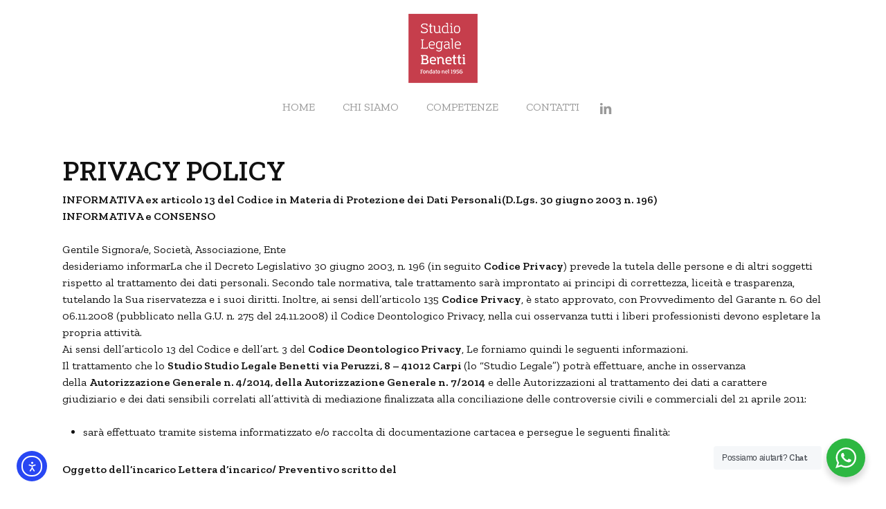

--- FILE ---
content_type: text/html; charset=UTF-8
request_url: https://www.studiolegalebenetti.it/privacy-policy/
body_size: 18299
content:
<!doctype html>
<html lang="it-IT" prefix="og: https://ogp.me/ns#" class="no-js">
<head>
	<meta charset="UTF-8">
	<meta name="viewport" content="width=device-width, initial-scale=1, maximum-scale=1, user-scalable=0" />	<style>img:is([sizes="auto" i], [sizes^="auto," i]) { contain-intrinsic-size: 3000px 1500px }</style>
	
<!-- Ottimizzazione per i motori di ricerca di Rank Math - https://rankmath.com/ -->
<title>Privacy Policy - Studio Legale Benetti Diritto Commerciale - Diritto Internazionale - Diritto al Lavoro - Carpi - Bologna - Milano</title>
<meta name="description" content="Privacy Policy : desideriamo informarLa che il Decreto Legislativo 30 giugno 2003, n. 196 (in seguito Codice Privacy) prevede la tutela delle persone e di altri soggetti rispetto al trattamento dei dati personali."/>
<meta name="robots" content="follow, index, max-snippet:-1, max-video-preview:-1, max-image-preview:large"/>
<link rel="canonical" href="https://www.studiolegalebenetti.it/privacy-policy/" />
<meta property="og:locale" content="it_IT" />
<meta property="og:type" content="article" />
<meta property="og:title" content="Privacy Policy - Studio Legale Benetti Diritto Commerciale - Diritto Internazionale - Diritto al Lavoro - Carpi - Bologna - Milano" />
<meta property="og:description" content="Privacy Policy : desideriamo informarLa che il Decreto Legislativo 30 giugno 2003, n. 196 (in seguito Codice Privacy) prevede la tutela delle persone e di altri soggetti rispetto al trattamento dei dati personali." />
<meta property="og:url" content="https://www.studiolegalebenetti.it/privacy-policy/" />
<meta property="og:site_name" content="Studio Legale Benetti Diritto Societaro - Consulenza stragiudiziale - Negoziazione Assistita Divorzio - Carpi - Bologna - Milano" />
<meta property="og:updated_time" content="2020-04-02T15:31:48+02:00" />
<meta name="twitter:card" content="summary_large_image" />
<meta name="twitter:title" content="Privacy Policy - Studio Legale Benetti Diritto Commerciale - Diritto Internazionale - Diritto al Lavoro - Carpi - Bologna - Milano" />
<meta name="twitter:description" content="Privacy Policy : desideriamo informarLa che il Decreto Legislativo 30 giugno 2003, n. 196 (in seguito Codice Privacy) prevede la tutela delle persone e di altri soggetti rispetto al trattamento dei dati personali." />
<meta name="twitter:label1" content="Tempo di lettura" />
<meta name="twitter:data1" content="11 minuti" />
<script type="application/ld+json" class="rank-math-schema">{"@context":"https://schema.org","@graph":[{"@type":"","headline":"Privacy Policy - Studio Legale Benetti Diritto Commerciale - Diritto Internazionale - Diritto al Lavoro -","datePublished":"2020-03-30T17:02:56+02:00","dateModified":"2020-04-02T15:31:48+02:00","author":{"@type":"Person","name":"netkom"},"description":"Privacy Policy : desideriamo informarLa che il Decreto Legislativo 30 giugno 2003, n. 196 (in seguito Codice Privacy) prevede la tutela delle persone e di altri soggetti rispetto al trattamento dei dati personali.","name":"Privacy Policy - Studio Legale Benetti Diritto Commerciale - Diritto Internazionale - Diritto al Lavoro -","@id":"https://www.studiolegalebenetti.it/privacy-policy/#richSnippet","isPartOf":{"@id":"https://www.studiolegalebenetti.it/privacy-policy/#webpage"},"inLanguage":"it-IT","mainEntityOfPage":{"@id":"https://www.studiolegalebenetti.it/privacy-policy/#webpage"}}]}</script>
<!-- /Rank Math WordPress SEO plugin -->

<link rel='dns-prefetch' href='//cdn.elementor.com' />
<link rel='dns-prefetch' href='//www.googletagmanager.com' />
<link rel='dns-prefetch' href='//fonts.googleapis.com' />
<link rel="alternate" type="application/rss+xml" title="Studio Legale Benetti Diritto Commerciale - Diritto Internazionale - Diritto al Lavoro - Carpi - Bologna - Milano &raquo; Feed" href="https://www.studiolegalebenetti.it/feed/" />
<link rel="alternate" type="application/rss+xml" title="Studio Legale Benetti Diritto Commerciale - Diritto Internazionale - Diritto al Lavoro - Carpi - Bologna - Milano &raquo; Feed dei commenti" href="https://www.studiolegalebenetti.it/comments/feed/" />
<link rel="alternate" type="application/rss+xml" title="Studio Legale Benetti Diritto Commerciale - Diritto Internazionale - Diritto al Lavoro - Carpi - Bologna - Milano &raquo; Privacy Policy Feed dei commenti" href="https://www.studiolegalebenetti.it/privacy-policy/feed/" />
<script type="text/javascript">
/* <![CDATA[ */
window._wpemojiSettings = {"baseUrl":"https:\/\/s.w.org\/images\/core\/emoji\/16.0.1\/72x72\/","ext":".png","svgUrl":"https:\/\/s.w.org\/images\/core\/emoji\/16.0.1\/svg\/","svgExt":".svg","source":{"concatemoji":"https:\/\/www.studiolegalebenetti.it\/wp-includes\/js\/wp-emoji-release.min.js?ver=6.8.3"}};
/*! This file is auto-generated */
!function(s,n){var o,i,e;function c(e){try{var t={supportTests:e,timestamp:(new Date).valueOf()};sessionStorage.setItem(o,JSON.stringify(t))}catch(e){}}function p(e,t,n){e.clearRect(0,0,e.canvas.width,e.canvas.height),e.fillText(t,0,0);var t=new Uint32Array(e.getImageData(0,0,e.canvas.width,e.canvas.height).data),a=(e.clearRect(0,0,e.canvas.width,e.canvas.height),e.fillText(n,0,0),new Uint32Array(e.getImageData(0,0,e.canvas.width,e.canvas.height).data));return t.every(function(e,t){return e===a[t]})}function u(e,t){e.clearRect(0,0,e.canvas.width,e.canvas.height),e.fillText(t,0,0);for(var n=e.getImageData(16,16,1,1),a=0;a<n.data.length;a++)if(0!==n.data[a])return!1;return!0}function f(e,t,n,a){switch(t){case"flag":return n(e,"\ud83c\udff3\ufe0f\u200d\u26a7\ufe0f","\ud83c\udff3\ufe0f\u200b\u26a7\ufe0f")?!1:!n(e,"\ud83c\udde8\ud83c\uddf6","\ud83c\udde8\u200b\ud83c\uddf6")&&!n(e,"\ud83c\udff4\udb40\udc67\udb40\udc62\udb40\udc65\udb40\udc6e\udb40\udc67\udb40\udc7f","\ud83c\udff4\u200b\udb40\udc67\u200b\udb40\udc62\u200b\udb40\udc65\u200b\udb40\udc6e\u200b\udb40\udc67\u200b\udb40\udc7f");case"emoji":return!a(e,"\ud83e\udedf")}return!1}function g(e,t,n,a){var r="undefined"!=typeof WorkerGlobalScope&&self instanceof WorkerGlobalScope?new OffscreenCanvas(300,150):s.createElement("canvas"),o=r.getContext("2d",{willReadFrequently:!0}),i=(o.textBaseline="top",o.font="600 32px Arial",{});return e.forEach(function(e){i[e]=t(o,e,n,a)}),i}function t(e){var t=s.createElement("script");t.src=e,t.defer=!0,s.head.appendChild(t)}"undefined"!=typeof Promise&&(o="wpEmojiSettingsSupports",i=["flag","emoji"],n.supports={everything:!0,everythingExceptFlag:!0},e=new Promise(function(e){s.addEventListener("DOMContentLoaded",e,{once:!0})}),new Promise(function(t){var n=function(){try{var e=JSON.parse(sessionStorage.getItem(o));if("object"==typeof e&&"number"==typeof e.timestamp&&(new Date).valueOf()<e.timestamp+604800&&"object"==typeof e.supportTests)return e.supportTests}catch(e){}return null}();if(!n){if("undefined"!=typeof Worker&&"undefined"!=typeof OffscreenCanvas&&"undefined"!=typeof URL&&URL.createObjectURL&&"undefined"!=typeof Blob)try{var e="postMessage("+g.toString()+"("+[JSON.stringify(i),f.toString(),p.toString(),u.toString()].join(",")+"));",a=new Blob([e],{type:"text/javascript"}),r=new Worker(URL.createObjectURL(a),{name:"wpTestEmojiSupports"});return void(r.onmessage=function(e){c(n=e.data),r.terminate(),t(n)})}catch(e){}c(n=g(i,f,p,u))}t(n)}).then(function(e){for(var t in e)n.supports[t]=e[t],n.supports.everything=n.supports.everything&&n.supports[t],"flag"!==t&&(n.supports.everythingExceptFlag=n.supports.everythingExceptFlag&&n.supports[t]);n.supports.everythingExceptFlag=n.supports.everythingExceptFlag&&!n.supports.flag,n.DOMReady=!1,n.readyCallback=function(){n.DOMReady=!0}}).then(function(){return e}).then(function(){var e;n.supports.everything||(n.readyCallback(),(e=n.source||{}).concatemoji?t(e.concatemoji):e.wpemoji&&e.twemoji&&(t(e.twemoji),t(e.wpemoji)))}))}((window,document),window._wpemojiSettings);
/* ]]> */
</script>
<style id='wp-emoji-styles-inline-css' type='text/css'>

	img.wp-smiley, img.emoji {
		display: inline !important;
		border: none !important;
		box-shadow: none !important;
		height: 1em !important;
		width: 1em !important;
		margin: 0 0.07em !important;
		vertical-align: -0.1em !important;
		background: none !important;
		padding: 0 !important;
	}
</style>
<link rel='stylesheet' id='wp-block-library-css' href='https://www.studiolegalebenetti.it/wp-includes/css/dist/block-library/style.min.css?ver=6.8.3' type='text/css' media='all' />
<style id='classic-theme-styles-inline-css' type='text/css'>
/*! This file is auto-generated */
.wp-block-button__link{color:#fff;background-color:#32373c;border-radius:9999px;box-shadow:none;text-decoration:none;padding:calc(.667em + 2px) calc(1.333em + 2px);font-size:1.125em}.wp-block-file__button{background:#32373c;color:#fff;text-decoration:none}
</style>
<link rel='stylesheet' id='nta-css-popup-css' href='https://www.studiolegalebenetti.it/wp-content/plugins/whatsapp-for-wordpress/assets/dist/css/style.css?ver=6.8.3' type='text/css' media='all' />
<style id='global-styles-inline-css' type='text/css'>
:root{--wp--preset--aspect-ratio--square: 1;--wp--preset--aspect-ratio--4-3: 4/3;--wp--preset--aspect-ratio--3-4: 3/4;--wp--preset--aspect-ratio--3-2: 3/2;--wp--preset--aspect-ratio--2-3: 2/3;--wp--preset--aspect-ratio--16-9: 16/9;--wp--preset--aspect-ratio--9-16: 9/16;--wp--preset--color--black: #000000;--wp--preset--color--cyan-bluish-gray: #abb8c3;--wp--preset--color--white: #ffffff;--wp--preset--color--pale-pink: #f78da7;--wp--preset--color--vivid-red: #cf2e2e;--wp--preset--color--luminous-vivid-orange: #ff6900;--wp--preset--color--luminous-vivid-amber: #fcb900;--wp--preset--color--light-green-cyan: #7bdcb5;--wp--preset--color--vivid-green-cyan: #00d084;--wp--preset--color--pale-cyan-blue: #8ed1fc;--wp--preset--color--vivid-cyan-blue: #0693e3;--wp--preset--color--vivid-purple: #9b51e0;--wp--preset--gradient--vivid-cyan-blue-to-vivid-purple: linear-gradient(135deg,rgba(6,147,227,1) 0%,rgb(155,81,224) 100%);--wp--preset--gradient--light-green-cyan-to-vivid-green-cyan: linear-gradient(135deg,rgb(122,220,180) 0%,rgb(0,208,130) 100%);--wp--preset--gradient--luminous-vivid-amber-to-luminous-vivid-orange: linear-gradient(135deg,rgba(252,185,0,1) 0%,rgba(255,105,0,1) 100%);--wp--preset--gradient--luminous-vivid-orange-to-vivid-red: linear-gradient(135deg,rgba(255,105,0,1) 0%,rgb(207,46,46) 100%);--wp--preset--gradient--very-light-gray-to-cyan-bluish-gray: linear-gradient(135deg,rgb(238,238,238) 0%,rgb(169,184,195) 100%);--wp--preset--gradient--cool-to-warm-spectrum: linear-gradient(135deg,rgb(74,234,220) 0%,rgb(151,120,209) 20%,rgb(207,42,186) 40%,rgb(238,44,130) 60%,rgb(251,105,98) 80%,rgb(254,248,76) 100%);--wp--preset--gradient--blush-light-purple: linear-gradient(135deg,rgb(255,206,236) 0%,rgb(152,150,240) 100%);--wp--preset--gradient--blush-bordeaux: linear-gradient(135deg,rgb(254,205,165) 0%,rgb(254,45,45) 50%,rgb(107,0,62) 100%);--wp--preset--gradient--luminous-dusk: linear-gradient(135deg,rgb(255,203,112) 0%,rgb(199,81,192) 50%,rgb(65,88,208) 100%);--wp--preset--gradient--pale-ocean: linear-gradient(135deg,rgb(255,245,203) 0%,rgb(182,227,212) 50%,rgb(51,167,181) 100%);--wp--preset--gradient--electric-grass: linear-gradient(135deg,rgb(202,248,128) 0%,rgb(113,206,126) 100%);--wp--preset--gradient--midnight: linear-gradient(135deg,rgb(2,3,129) 0%,rgb(40,116,252) 100%);--wp--preset--font-size--small: 13px;--wp--preset--font-size--medium: 20px;--wp--preset--font-size--large: 36px;--wp--preset--font-size--x-large: 42px;--wp--preset--spacing--20: 0.44rem;--wp--preset--spacing--30: 0.67rem;--wp--preset--spacing--40: 1rem;--wp--preset--spacing--50: 1.5rem;--wp--preset--spacing--60: 2.25rem;--wp--preset--spacing--70: 3.38rem;--wp--preset--spacing--80: 5.06rem;--wp--preset--shadow--natural: 6px 6px 9px rgba(0, 0, 0, 0.2);--wp--preset--shadow--deep: 12px 12px 50px rgba(0, 0, 0, 0.4);--wp--preset--shadow--sharp: 6px 6px 0px rgba(0, 0, 0, 0.2);--wp--preset--shadow--outlined: 6px 6px 0px -3px rgba(255, 255, 255, 1), 6px 6px rgba(0, 0, 0, 1);--wp--preset--shadow--crisp: 6px 6px 0px rgba(0, 0, 0, 1);}:where(.is-layout-flex){gap: 0.5em;}:where(.is-layout-grid){gap: 0.5em;}body .is-layout-flex{display: flex;}.is-layout-flex{flex-wrap: wrap;align-items: center;}.is-layout-flex > :is(*, div){margin: 0;}body .is-layout-grid{display: grid;}.is-layout-grid > :is(*, div){margin: 0;}:where(.wp-block-columns.is-layout-flex){gap: 2em;}:where(.wp-block-columns.is-layout-grid){gap: 2em;}:where(.wp-block-post-template.is-layout-flex){gap: 1.25em;}:where(.wp-block-post-template.is-layout-grid){gap: 1.25em;}.has-black-color{color: var(--wp--preset--color--black) !important;}.has-cyan-bluish-gray-color{color: var(--wp--preset--color--cyan-bluish-gray) !important;}.has-white-color{color: var(--wp--preset--color--white) !important;}.has-pale-pink-color{color: var(--wp--preset--color--pale-pink) !important;}.has-vivid-red-color{color: var(--wp--preset--color--vivid-red) !important;}.has-luminous-vivid-orange-color{color: var(--wp--preset--color--luminous-vivid-orange) !important;}.has-luminous-vivid-amber-color{color: var(--wp--preset--color--luminous-vivid-amber) !important;}.has-light-green-cyan-color{color: var(--wp--preset--color--light-green-cyan) !important;}.has-vivid-green-cyan-color{color: var(--wp--preset--color--vivid-green-cyan) !important;}.has-pale-cyan-blue-color{color: var(--wp--preset--color--pale-cyan-blue) !important;}.has-vivid-cyan-blue-color{color: var(--wp--preset--color--vivid-cyan-blue) !important;}.has-vivid-purple-color{color: var(--wp--preset--color--vivid-purple) !important;}.has-black-background-color{background-color: var(--wp--preset--color--black) !important;}.has-cyan-bluish-gray-background-color{background-color: var(--wp--preset--color--cyan-bluish-gray) !important;}.has-white-background-color{background-color: var(--wp--preset--color--white) !important;}.has-pale-pink-background-color{background-color: var(--wp--preset--color--pale-pink) !important;}.has-vivid-red-background-color{background-color: var(--wp--preset--color--vivid-red) !important;}.has-luminous-vivid-orange-background-color{background-color: var(--wp--preset--color--luminous-vivid-orange) !important;}.has-luminous-vivid-amber-background-color{background-color: var(--wp--preset--color--luminous-vivid-amber) !important;}.has-light-green-cyan-background-color{background-color: var(--wp--preset--color--light-green-cyan) !important;}.has-vivid-green-cyan-background-color{background-color: var(--wp--preset--color--vivid-green-cyan) !important;}.has-pale-cyan-blue-background-color{background-color: var(--wp--preset--color--pale-cyan-blue) !important;}.has-vivid-cyan-blue-background-color{background-color: var(--wp--preset--color--vivid-cyan-blue) !important;}.has-vivid-purple-background-color{background-color: var(--wp--preset--color--vivid-purple) !important;}.has-black-border-color{border-color: var(--wp--preset--color--black) !important;}.has-cyan-bluish-gray-border-color{border-color: var(--wp--preset--color--cyan-bluish-gray) !important;}.has-white-border-color{border-color: var(--wp--preset--color--white) !important;}.has-pale-pink-border-color{border-color: var(--wp--preset--color--pale-pink) !important;}.has-vivid-red-border-color{border-color: var(--wp--preset--color--vivid-red) !important;}.has-luminous-vivid-orange-border-color{border-color: var(--wp--preset--color--luminous-vivid-orange) !important;}.has-luminous-vivid-amber-border-color{border-color: var(--wp--preset--color--luminous-vivid-amber) !important;}.has-light-green-cyan-border-color{border-color: var(--wp--preset--color--light-green-cyan) !important;}.has-vivid-green-cyan-border-color{border-color: var(--wp--preset--color--vivid-green-cyan) !important;}.has-pale-cyan-blue-border-color{border-color: var(--wp--preset--color--pale-cyan-blue) !important;}.has-vivid-cyan-blue-border-color{border-color: var(--wp--preset--color--vivid-cyan-blue) !important;}.has-vivid-purple-border-color{border-color: var(--wp--preset--color--vivid-purple) !important;}.has-vivid-cyan-blue-to-vivid-purple-gradient-background{background: var(--wp--preset--gradient--vivid-cyan-blue-to-vivid-purple) !important;}.has-light-green-cyan-to-vivid-green-cyan-gradient-background{background: var(--wp--preset--gradient--light-green-cyan-to-vivid-green-cyan) !important;}.has-luminous-vivid-amber-to-luminous-vivid-orange-gradient-background{background: var(--wp--preset--gradient--luminous-vivid-amber-to-luminous-vivid-orange) !important;}.has-luminous-vivid-orange-to-vivid-red-gradient-background{background: var(--wp--preset--gradient--luminous-vivid-orange-to-vivid-red) !important;}.has-very-light-gray-to-cyan-bluish-gray-gradient-background{background: var(--wp--preset--gradient--very-light-gray-to-cyan-bluish-gray) !important;}.has-cool-to-warm-spectrum-gradient-background{background: var(--wp--preset--gradient--cool-to-warm-spectrum) !important;}.has-blush-light-purple-gradient-background{background: var(--wp--preset--gradient--blush-light-purple) !important;}.has-blush-bordeaux-gradient-background{background: var(--wp--preset--gradient--blush-bordeaux) !important;}.has-luminous-dusk-gradient-background{background: var(--wp--preset--gradient--luminous-dusk) !important;}.has-pale-ocean-gradient-background{background: var(--wp--preset--gradient--pale-ocean) !important;}.has-electric-grass-gradient-background{background: var(--wp--preset--gradient--electric-grass) !important;}.has-midnight-gradient-background{background: var(--wp--preset--gradient--midnight) !important;}.has-small-font-size{font-size: var(--wp--preset--font-size--small) !important;}.has-medium-font-size{font-size: var(--wp--preset--font-size--medium) !important;}.has-large-font-size{font-size: var(--wp--preset--font-size--large) !important;}.has-x-large-font-size{font-size: var(--wp--preset--font-size--x-large) !important;}
:where(.wp-block-post-template.is-layout-flex){gap: 1.25em;}:where(.wp-block-post-template.is-layout-grid){gap: 1.25em;}
:where(.wp-block-columns.is-layout-flex){gap: 2em;}:where(.wp-block-columns.is-layout-grid){gap: 2em;}
:root :where(.wp-block-pullquote){font-size: 1.5em;line-height: 1.6;}
</style>
<link rel='stylesheet' id='google_business_reviews_rating_wp_css-css' href='https://www.studiolegalebenetti.it/wp-content/plugins/g-business-reviews-rating/wp/css/css.css?ver=6.8.3' type='text/css' media='all' />
<link rel='stylesheet' id='ea11y-widget-fonts-css' href='https://www.studiolegalebenetti.it/wp-content/plugins/pojo-accessibility/assets/build/fonts.css?ver=3.9.0' type='text/css' media='all' />
<link rel='stylesheet' id='ea11y-skip-link-css' href='https://www.studiolegalebenetti.it/wp-content/plugins/pojo-accessibility/assets/build/skip-link.css?ver=3.9.0' type='text/css' media='all' />
<link rel='stylesheet' id='font-awesome-css' href='https://www.studiolegalebenetti.it/wp-content/themes/salient2/css/font-awesome-legacy.min.css?ver=4.7.1' type='text/css' media='all' />
<link rel='stylesheet' id='salient-grid-system-css' href='https://www.studiolegalebenetti.it/wp-content/themes/salient2/css/build/grid-system.css?ver=14.0.3' type='text/css' media='all' />
<link rel='stylesheet' id='main-styles-css' href='https://www.studiolegalebenetti.it/wp-content/themes/salient2/css/build/style.css?ver=14.0.3' type='text/css' media='all' />
<link rel='stylesheet' id='nectar-header-layout-centered-menu-under-logo-css' href='https://www.studiolegalebenetti.it/wp-content/themes/salient2/css/build/header/header-layout-centered-menu-under-logo.css?ver=14.0.3' type='text/css' media='all' />
<link rel='stylesheet' id='nectar_default_font_open_sans-css' href='https://fonts.googleapis.com/css?family=Open+Sans%3A300%2C400%2C600%2C700&#038;subset=latin%2Clatin-ext' type='text/css' media='all' />
<link rel='stylesheet' id='responsive-css' href='https://www.studiolegalebenetti.it/wp-content/themes/salient2/css/build/responsive.css?ver=14.0.3' type='text/css' media='all' />
<link rel='stylesheet' id='skin-material-css' href='https://www.studiolegalebenetti.it/wp-content/themes/salient2/css/build/skin-material.css?ver=14.0.3' type='text/css' media='all' />
<link rel='stylesheet' id='salient-wp-menu-dynamic-css' href='https://www.studiolegalebenetti.it/wp-content/uploads/salient/menu-dynamic.css?ver=86632' type='text/css' media='all' />
<link rel='stylesheet' id='nectar-widget-posts-css' href='https://www.studiolegalebenetti.it/wp-content/themes/salient2/css/build/elements/widget-nectar-posts.css?ver=14.0.3' type='text/css' media='all' />
<link rel='stylesheet' id='dynamic-css-css' href='https://www.studiolegalebenetti.it/wp-content/themes/salient2/css/salient-dynamic-styles.css?ver=30645' type='text/css' media='all' />
<style id='dynamic-css-inline-css' type='text/css'>
@media only screen and (min-width:1000px){body #ajax-content-wrap.no-scroll{min-height:calc(100vh - 180px);height:calc(100vh - 180px)!important;}}@media only screen and (min-width:1000px){#page-header-wrap.fullscreen-header,#page-header-wrap.fullscreen-header #page-header-bg,html:not(.nectar-box-roll-loaded) .nectar-box-roll > #page-header-bg.fullscreen-header,.nectar_fullscreen_zoom_recent_projects,#nectar_fullscreen_rows:not(.afterLoaded) > div{height:calc(100vh - 179px);}.wpb_row.vc_row-o-full-height.top-level,.wpb_row.vc_row-o-full-height.top-level > .col.span_12{min-height:calc(100vh - 179px);}html:not(.nectar-box-roll-loaded) .nectar-box-roll > #page-header-bg.fullscreen-header{top:180px;}.nectar-slider-wrap[data-fullscreen="true"]:not(.loaded),.nectar-slider-wrap[data-fullscreen="true"]:not(.loaded) .swiper-container{height:calc(100vh - 178px)!important;}.admin-bar .nectar-slider-wrap[data-fullscreen="true"]:not(.loaded),.admin-bar .nectar-slider-wrap[data-fullscreen="true"]:not(.loaded) .swiper-container{height:calc(100vh - 178px - 32px)!important;}}@media only screen and (max-width:999px){.using-mobile-browser #nectar_fullscreen_rows:not(.afterLoaded):not([data-mobile-disable="on"]) > div{height:calc(100vh - 126px);}.using-mobile-browser .wpb_row.vc_row-o-full-height.top-level,.using-mobile-browser .wpb_row.vc_row-o-full-height.top-level > .col.span_12,[data-permanent-transparent="1"].using-mobile-browser .wpb_row.vc_row-o-full-height.top-level,[data-permanent-transparent="1"].using-mobile-browser .wpb_row.vc_row-o-full-height.top-level > .col.span_12{min-height:calc(100vh - 126px);}html:not(.nectar-box-roll-loaded) .nectar-box-roll > #page-header-bg.fullscreen-header,.nectar_fullscreen_zoom_recent_projects,.nectar-slider-wrap[data-fullscreen="true"]:not(.loaded),.nectar-slider-wrap[data-fullscreen="true"]:not(.loaded) .swiper-container,#nectar_fullscreen_rows:not(.afterLoaded):not([data-mobile-disable="on"]) > div{height:calc(100vh - 73px);}.wpb_row.vc_row-o-full-height.top-level,.wpb_row.vc_row-o-full-height.top-level > .col.span_12{min-height:calc(100vh - 73px);}body[data-transparent-header="false"] #ajax-content-wrap.no-scroll{min-height:calc(100vh - 73px);height:calc(100vh - 73px);}}.screen-reader-text,.nectar-skip-to-content:not(:focus){border:0;clip:rect(1px,1px,1px,1px);clip-path:inset(50%);height:1px;margin:-1px;overflow:hidden;padding:0;position:absolute!important;width:1px;word-wrap:normal!important;}
</style>
<link rel='stylesheet' id='redux-google-fonts-salient_redux-css' href='https://fonts.googleapis.com/css?family=Zilla+Slab%3A400%2C600&#038;ver=1643034474' type='text/css' media='all' />
<script type="text/javascript" src="https://www.studiolegalebenetti.it/wp-includes/js/jquery/jquery.min.js?ver=3.7.1" id="jquery-core-js"></script>
<script type="text/javascript" src="https://www.studiolegalebenetti.it/wp-includes/js/jquery/jquery-migrate.min.js?ver=3.4.1" id="jquery-migrate-js"></script>
<script type="text/javascript" src="https://www.studiolegalebenetti.it/wp-content/plugins/g-business-reviews-rating/wp/js/js.js?ver=6.8.3" id="google_business_reviews_rating_wp_js-js"></script>

<!-- Snippet del tag Google (gtag.js) aggiunto da Site Kit -->
<!-- Snippet Google Analytics aggiunto da Site Kit -->
<script type="text/javascript" src="https://www.googletagmanager.com/gtag/js?id=GT-WB73HBDC" id="google_gtagjs-js" async></script>
<script type="text/javascript" id="google_gtagjs-js-after">
/* <![CDATA[ */
window.dataLayer = window.dataLayer || [];function gtag(){dataLayer.push(arguments);}
gtag("set","linker",{"domains":["www.studiolegalebenetti.it"]});
gtag("js", new Date());
gtag("set", "developer_id.dZTNiMT", true);
gtag("config", "GT-WB73HBDC");
 window._googlesitekit = window._googlesitekit || {}; window._googlesitekit.throttledEvents = []; window._googlesitekit.gtagEvent = (name, data) => { var key = JSON.stringify( { name, data } ); if ( !! window._googlesitekit.throttledEvents[ key ] ) { return; } window._googlesitekit.throttledEvents[ key ] = true; setTimeout( () => { delete window._googlesitekit.throttledEvents[ key ]; }, 5 ); gtag( "event", name, { ...data, event_source: "site-kit" } ); }; 
/* ]]> */
</script>
<link rel="https://api.w.org/" href="https://www.studiolegalebenetti.it/wp-json/" /><link rel="alternate" title="JSON" type="application/json" href="https://www.studiolegalebenetti.it/wp-json/wp/v2/pages/3" /><link rel="EditURI" type="application/rsd+xml" title="RSD" href="https://www.studiolegalebenetti.it/xmlrpc.php?rsd" />
<meta name="generator" content="WordPress 6.8.3" />
<link rel='shortlink' href='https://www.studiolegalebenetti.it/?p=3' />
<link rel="alternate" title="oEmbed (JSON)" type="application/json+oembed" href="https://www.studiolegalebenetti.it/wp-json/oembed/1.0/embed?url=https%3A%2F%2Fwww.studiolegalebenetti.it%2Fprivacy-policy%2F" />
<link rel="alternate" title="oEmbed (XML)" type="text/xml+oembed" href="https://www.studiolegalebenetti.it/wp-json/oembed/1.0/embed?url=https%3A%2F%2Fwww.studiolegalebenetti.it%2Fprivacy-policy%2F&#038;format=xml" />

		<!-- GA Google Analytics @ https://m0n.co/ga -->
		<script async src="https://www.googletagmanager.com/gtag/js?id=G-KM5RZQCRZY"></script>
		<script>
			window.dataLayer = window.dataLayer || [];
			function gtag(){dataLayer.push(arguments);}
			gtag('js', new Date());
			gtag('config', 'G-KM5RZQCRZY');
		</script>

	<meta name="generator" content="Site Kit by Google 1.165.0" /><script type="text/javascript"> var root = document.getElementsByTagName( "html" )[0]; root.setAttribute( "class", "js" ); </script><meta name="generator" content="Powered by WPBakery Page Builder - drag and drop page builder for WordPress."/>
<link rel="icon" href="https://www.studiolegalebenetti.it/wp-content/uploads/2020/03/cropped-favicon-studio-legale-benetti-32x32.png" sizes="32x32" />
<link rel="icon" href="https://www.studiolegalebenetti.it/wp-content/uploads/2020/03/cropped-favicon-studio-legale-benetti-192x192.png" sizes="192x192" />
<link rel="apple-touch-icon" href="https://www.studiolegalebenetti.it/wp-content/uploads/2020/03/cropped-favicon-studio-legale-benetti-180x180.png" />
<meta name="msapplication-TileImage" content="https://www.studiolegalebenetti.it/wp-content/uploads/2020/03/cropped-favicon-studio-legale-benetti-270x270.png" />
<noscript><style> .wpb_animate_when_almost_visible { opacity: 1; }</style></noscript></head><body class="privacy-policy wp-singular page-template-default page page-id-3 wp-theme-salient2 ally-default material wpb-js-composer js-comp-ver-6.7 vc_responsive" data-footer-reveal="false" data-footer-reveal-shadow="none" data-header-format="centered-menu-under-logo" data-body-border="off" data-boxed-style="" data-header-breakpoint="1000" data-dropdown-style="minimal" data-cae="easeOutCubic" data-cad="750" data-megamenu-width="contained" data-aie="none" data-ls="fancybox" data-apte="standard" data-hhun="0" data-fancy-form-rcs="default" data-form-style="default" data-form-submit="regular" data-is="minimal" data-button-style="slightly_rounded_shadow" data-user-account-button="false" data-flex-cols="true" data-col-gap="default" data-header-inherit-rc="false" data-header-search="false" data-animated-anchors="true" data-ajax-transitions="false" data-full-width-header="false" data-slide-out-widget-area="true" data-slide-out-widget-area-style="slide-out-from-right" data-user-set-ocm="off" data-loading-animation="none" data-bg-header="false" data-responsive="1" data-ext-responsive="true" data-ext-padding="90" data-header-resize="1" data-header-color="light" data-transparent-header="false" data-cart="false" data-remove-m-parallax="" data-remove-m-video-bgs="" data-m-animate="0" data-force-header-trans-color="light" data-smooth-scrolling="0" data-permanent-transparent="false" >

	
	<script type="text/javascript">
	 (function(window, document) {

		 if(navigator.userAgent.match(/(Android|iPod|iPhone|iPad|BlackBerry|IEMobile|Opera Mini)/)) {
			 document.body.className += " using-mobile-browser mobile ";
		 }

		 if( !("ontouchstart" in window) ) {

			 var body = document.querySelector("body");
			 var winW = window.innerWidth;
			 var bodyW = body.clientWidth;

			 if (winW > bodyW + 4) {
				 body.setAttribute("style", "--scroll-bar-w: " + (winW - bodyW - 4) + "px");
			 } else {
				 body.setAttribute("style", "--scroll-bar-w: 0px");
			 }
		 }

	 })(window, document);
   </script>		<script>
			const onSkipLinkClick = () => {
				const htmlElement = document.querySelector('html');

				htmlElement.style['scroll-behavior'] = 'smooth';

				setTimeout( () => htmlElement.style['scroll-behavior'] = null, 1000 );
			}
			document.addEventListener("DOMContentLoaded", () => {
				if (!document.querySelector('#content')) {
					document.querySelector('.ea11y-skip-to-content-link').remove();
				}
			});
		</script>
		<nav aria-label="Vai alla navigazione dei contenuti">
			<a class="ea11y-skip-to-content-link"
				href="#content"
				tabindex="1"
				onclick="onSkipLinkClick()"
			>
				Salta al contenuto
				<svg width="24" height="24" viewBox="0 0 24 24" fill="none" role="presentation">
					<path d="M18 6V12C18 12.7956 17.6839 13.5587 17.1213 14.1213C16.5587 14.6839 15.7956 15 15 15H5M5 15L9 11M5 15L9 19"
								stroke="black"
								stroke-width="1.5"
								stroke-linecap="round"
								stroke-linejoin="round"
					/>
				</svg>
			</a>
			<div class="ea11y-skip-to-content-backdrop"></div>
		</nav>

		<a href="#ajax-content-wrap" class="nectar-skip-to-content">Skip to main content</a><div class="ocm-effect-wrap"><div class="ocm-effect-wrap-inner">	
	<div id="header-space"  data-header-mobile-fixed='false'></div> 
	
		<div id="header-outer" data-has-menu="true" data-has-buttons="no" data-header-button_style="default" data-using-pr-menu="false" data-mobile-fixed="false" data-ptnm="false" data-lhe="animated_underline" data-user-set-bg="#ffffff" data-format="centered-menu-under-logo" data-permanent-transparent="false" data-megamenu-rt="0" data-remove-fixed="0" data-header-resize="1" data-cart="false" data-transparency-option="0" data-box-shadow="large" data-shrink-num="6" data-using-secondary="0" data-using-logo="1" data-logo-height="100" data-m-logo-height="50" data-padding="20" data-full-width="false" data-condense="false" >
		
<div id="search-outer" class="nectar">
	<div id="search">
		<div class="container">
			 <div id="search-box">
				 <div class="inner-wrap">
					 <div class="col span_12">
						  <form role="search" action="https://www.studiolegalebenetti.it/" method="GET">
														 <input type="text" name="s"  value="" aria-label="Search" placeholder="Search" />
							 
						<span>Hit enter to search or ESC to close</span>
												</form>
					</div><!--/span_12-->
				</div><!--/inner-wrap-->
			 </div><!--/search-box-->
			 <div id="close"><a href="#"><span class="screen-reader-text">Close Search</span>
				<span class="close-wrap"> <span class="close-line close-line1"></span> <span class="close-line close-line2"></span> </span>				 </a></div>
		 </div><!--/container-->
	</div><!--/search-->
</div><!--/search-outer-->

<header id="top">
	<div class="container">
		<div class="row">
			<div class="col span_3">
								<a id="logo" href="https://www.studiolegalebenetti.it" data-supplied-ml-starting-dark="false" data-supplied-ml-starting="false" data-supplied-ml="false" >
					<img class="stnd skip-lazy default-logo dark-version" width="100" height="100" alt="Studio Legale Benetti Diritto Commerciale - Diritto Internazionale - Diritto al Lavoro - Carpi - Bologna - Milano" src="https://www.studiolegalebenetti.it/wp-content/uploads/2020/03/logo-studio-legale-benetti100.png" srcset="https://www.studiolegalebenetti.it/wp-content/uploads/2020/03/logo-studio-legale-benetti100.png 1x, https://www.studiolegalebenetti.it/wp-content/uploads/2020/03/logo-studio-legale-benetti200.png 2x" />				</a>
							</div><!--/span_3-->

			<div class="col span_9 col_last">
									<div class="nectar-mobile-only mobile-header"><div class="inner"></div></div>
													<div class="slide-out-widget-area-toggle mobile-icon slide-out-from-right" data-custom-color="false" data-icon-animation="simple-transform">
						<div> <a href="#sidewidgetarea" aria-label="Navigation Menu" aria-expanded="false" class="closed">
							<span class="screen-reader-text">Menu</span><span aria-hidden="true"> <i class="lines-button x2"> <i class="lines"></i> </i> </span>
						</a></div>
					</div>
				
									<nav>
													<ul class="sf-menu">
								<li id="menu-item-29" class="menu-item menu-item-type-post_type menu-item-object-page menu-item-home nectar-regular-menu-item menu-item-29"><a href="https://www.studiolegalebenetti.it/"><span class="menu-title-text">Home</span></a></li>
<li id="menu-item-33" class="menu-item menu-item-type-post_type menu-item-object-page nectar-regular-menu-item menu-item-33"><a href="https://www.studiolegalebenetti.it/studio-legale-carpi/"><span class="menu-title-text">Chi Siamo</span></a></li>
<li id="menu-item-31" class="menu-item menu-item-type-post_type menu-item-object-page nectar-regular-menu-item menu-item-31"><a href="https://www.studiolegalebenetti.it/studio-di-consulenza-legale-stragiudiziale-carpi/"><span class="menu-title-text">Competenze</span></a></li>
<li id="menu-item-32" class="menu-item menu-item-type-post_type menu-item-object-page nectar-regular-menu-item menu-item-32"><a href="https://www.studiolegalebenetti.it/contatti/"><span class="menu-title-text">Contatti</span></a></li>
<li id="social-in-menu" class="button_social_group"><a target="_blank" rel="noopener" href="https://www.linkedin.com/company/43353261"><span class="screen-reader-text">linkedin</span><i class="fa fa-linkedin" aria-hidden="true"></i> </a></li>							</ul>
													<ul class="buttons sf-menu" data-user-set-ocm="off">

								
							</ul>
						
					</nav>

					
				</div><!--/span_9-->

				
			</div><!--/row-->
					</div><!--/container-->
	</header>		
	</div>
		<div id="ajax-content-wrap">
<div class="container-wrap">
	<div class="container main-content">
		<div class="row">
			<h2>PRIVACY POLICY</h2>
<p><strong>INFORMATIVA ex articolo 13 del Codice in Materia di Protezione dei Dati Personali(D.Lgs. 30 giugno 2003 n. 196)</strong><br />
<strong>INFORMATIVA e CONSENSO</strong></p>
<p>Gentile Signora/e, Società, Associazione, Ente<br />
desideriamo informarLa che il Decreto Legislativo 30 giugno 2003, n. 196 (in seguito <strong>Codice Privacy</strong>) prevede la tutela delle persone e di altri soggetti rispetto al trattamento dei dati personali. Secondo tale normativa, tale trattamento sarà improntato ai principi di correttezza, liceità e trasparenza, tutelando la Sua riservatezza e i suoi diritti. Inoltre, ai sensi dell’articolo 135 <strong>Codice Privacy</strong>, è stato approvato, con Provvedimento del Garante n. 60 del 06.11.2008 (pubblicato nella G.U. n. 275 del 24.11.2008) il Codice Deontologico Privacy, nella cui osservanza tutti i liberi professionisti devono espletare la propria attività.<br />
Ai sensi dell’articolo 13 del Codice e dell’art. 3 del <strong>Codice Deontologico Privacy</strong>, Le forniamo quindi le seguenti informazioni.<br />
Il trattamento che lo <strong>Studio Studio Legale Benetti via Peruzzi, 8 &#8211; 41012 Carpi </strong>(lo “Studio Legale”) potrà effettuare, anche in osservanza della <strong>Autorizzazione Generale n. 4/2014, della Autorizzazione Generale n. 7/2014</strong> e delle Autorizzazioni al trattamento dei dati a carattere giudiziario e dei dati sensibili correlati all’attività di mediazione finalizzata alla conciliazione delle controversie civili e commerciali del 21 aprile 2011:</p>
<ul>
<li>sarà effettuato tramite sistema informatizzato e/o raccolta di documentazione cartacea e persegue le seguenti finalità:</li>
</ul>
<p><strong>Oggetto dell’incarico Lettera d’incarico/ Preventivo scritto del</strong></p>
<p>nonché ai fini dell’adempimento delle prescritte finalità di natura fiscale, inerenti alla tenuta della contabilità ed alle dichiarazioni fiscali oltre che agli eventuali adempimenti previsti dalla normativa antiriciclaggio (D.Lgs. 21 novembre 2007, n. 231 e conseguenti norme applicative ed attuative – D.M. 16 aprile 2010);<br />
b) il conferimento dei dati è obbligatorio e il loro eventuale mancato conferimento potrebbe comportare l’impossibilità di assolvere al mandato;<br />
c) i dati potranno essere/saranno comunicati a: <strong>Ordine Forense e/o UIF ai meri fini antiriciclaggio e Amministrazioni Giudiziarie in genere, Uffici finanziari, Autorità amministrative, Conservatoria RRII, IVG, PRA</strong><br />
ed in particolare potranno essere utilizzati in sede giudiziale e stragiudiziale mediante produzione di documenti od esposizione in atti ovvero esposti oralmente in udienza, od, ancora, comunicati a consulenti o collaboratori interni ed esterni, ad altri professionisti, a ordini o collegi professionali, ad istituti previdenziali, assistenziali, assicurativi e di credito, all’amministrazione finanziaria dello Stato e agli enti eventualmente autorizzati, alle forze di polizia, a ufficiali giudiziari, a enti locali, a enti pubblici economici e non economici, sempre nei limiti delle previsioni legislative, regolamentari o contrattuali;<br />
c1) i dati potranno essere comunicati sia in ambito nazionale che internazionale sia nell’Unione Europea che in altri paesi;<br />
c2) in ottemperanza del Provvedimento a carattere generale del 28.11.2008 del Garante, i dati potranno essere comunicati all’<strong>Amministratore di Sistema</strong>;<br />
c3) i dati non saranno comunicati ad altri soggetti terzi, se non chiedendoLe, in via preventiva, il Suo espresso consenso.<br />
Tali dati verranno trattati per gli scopi connessi e/o strumentali alle attività professionali dello Studio Legale, in osservanza delle finalità da perseguire di cui sopra, nel rispetto del Codice Deontologico Professionale, in conseguenza dell’instaurato rapporto di prestazione d’opera intellettuale, intercorrente tra il Cliente e lo Studio Legale, e per un periodo non superiore a quello strettamente necessario al perseguimento delle finalità di cui sopra.<br />
Il trattamento dei dati avverrà mediante modalità e strumenti idonei a garantirne la riservatezza e sarà effettuato attraverso mezzi elettronici o automatizzati (elaboratori in rete non accessibili al pubblico e/o tramite servizi di cluod computing garantiti contrattualmente) ed attraverso mezzi non automatizzati (archivi cartacei), forniti entrambi di adeguate misure di sicurezza, quali password personalizzate con accesso esclusivo, codice identificativo personale e controllo sull’accesso degli archivi, così come previsto e disciplinato dagli articoli da 31 a 36 inclusi del Codice e sempre nel rispetto dell’articolo 11 del Codice. Da un punto di vista organizzativo vengono operati controlli sia sull’assegnazione degli incarichi ai soggetti preposti al trattamento dei dati che sulla classificazione dei dati stessi.<br />
La informo inoltre che il consenso previsto dall’articolo 23 del Codice non è necessario nel caso in cui, ai sensi dell’articolo 24, comma 1), lett. b), debbano eseguirsi obblighi derivanti dal rapporto professionale intercorrente tra il Cliente e lo Studio Legale, o per adempiere a specifiche richieste del Cliente (interessato), o nel caso in cui, ai sensi dell’articolo 26, comma 4, lett. c), i dati siano raccolti e poi trattati, comunicati e/o diffusi ai fini dello svolgimento delle investigazioni difensive di cui alla legge 7 dicembre 2000, n. 397 o, comunque, per far valere o difendere in sede giudiziaria un diritto.<br />
Il titolare del trattamento è: lo studio <strong>Studio Legale Benetti via Peruzzi, 8 &#8211; 41012 Carpi</strong><br />
I principali incaricati sono: Gli Avv.ti Fabio Benetti. Può richiedere in qualsiasi momento l’elenco completo degli incaricati scrivendo una email all’indirizzo <a href="mailto:info@studiolegalebenetti.it">info@studiolegalebenetti.it</a>.</p>
<p>Al titolare del trattamento Lei potrà rivolgersi per far valere i Suoi diritti così come previsti dagli articoli 7,8,9 e 10 del Codice, che Le riproduciamo integralmente:</p>
<p><strong>Art.7 Diritto di accesso ai dati personali ed altri diritti</strong><br />
1. L&#8217;interessato ha diritto di ottenere la conferma dell&#8217;esistenza o meno di dati personali che lo riguardano, anche se non ancora registrati, e la loro comunicazione in forma intelligibile.<br />
2. L&#8217;interessato ha diritto di ottenere l&#8217;indicazione:<br />
a) dell&#8217;origine dei dati personali;<br />
b) delle finalità e modalità del trattamento;<br />
c) della logica applicata in caso di trattamento effettuato con l&#8217;ausilio di strumenti elettronici;<br />
d) degli estremi identificativi del titolare, dei responsabili e del rappresentante designato ai sensi dell&#8217;articolo 5, comma 2;<br />
e) dei soggetti o delle categorie di soggetti ai quali i dati personali possono essere comunicati o che possono venirne a conoscenza in qualità di rappresentante designato nel territorio dello Stato, di responsabili o incaricati.<br />
3. L&#8217;interessato ha diritto di ottenere:<br />
a) l&#8217;aggiornamento, la rettificazione ovvero, quando vi ha interesse, l&#8217;integrazione dei dati;<br />
b) la cancellazione, la trasformazione in forma anonima o il blocco dei dati trattati in violazione di legge, compresi quelli di cui non è necessaria la conservazione in relazione agli scopi per i quali i dati sono stati raccolti o successivamente trattati;<br />
c) l&#8217;attestazione che le operazioni di cui alle lettere a) e b) sono state portate a conoscenza, anche per quanto riguarda il loro contenuto, di coloro ai quali i dati sono stati comunicati o diffusi, eccettuato il caso in cui tale adempimento si rivela impossibile o comporta un impiego di mezzi manifestamente sproporzionato rispetto al diritto tutelato.<br />
4. L&#8217;interessato ha diritto di opporsi, in tutto o in parte:<br />
a) per motivi legittimi al trattamento dei dati personali che lo riguardano, ancorché pertinenti allo scopo della raccolta;<br />
b) al trattamento di dati personali che lo riguardano a fini di invio di materiale pubblicitario o di vendita diretta o per il compimento di ricerche di mercato o di comunicazione commerciale.</p>
<p><strong>Art.8 Esercizio dei diritti</strong><br />
1. I diritti di cui all&#8217;articolo 7 sono esercitati con richiesta rivolta senza formalità al titolare o al responsabile, anche per il tramite di un incaricato, alla quale è fornito idoneo riscontro senza ritardo.<br />
2. I diritti di cui all&#8217;articolo 7 non possono essere esercitati con richiesta al titolare o al responsabile o con ricorso ai sensi dell&#8217;articolo 145, se i trattamenti di dati personali sono effettuati:<br />
a) in base alle disposizioni del decreto-legge 3 maggio 1991, n. 143, convertito, con modificazioni, dalla legge 5 luglio 1991, n. 197, e successive modificazioni, in materia di riciclaggio;<br />
b) in base alle disposizioni del decreto-legge 31 dicembre 1991, n. 419, convertito, con modificazioni, dalla legge 18 febbraio 1992, n. 172, e successive modificazioni, in materia di sostegno alle vittime di richieste estorsive;<br />
c) da Commissioni parlamentari d&#8217;inchiesta istituite ai sensi dell&#8217;articolo 82 della Costituzione;<br />
d) da un soggetto pubblico, diverso dagli enti pubblici economici, in base ad espressa disposizione di legge, per esclusive finalità inerenti alla politica monetaria e valutaria, al sistema dei pagamenti, al controllo degli intermediari e dei mercati creditizi e finanziari, nonché alla tutela della loro stabilità;<br />
e) ai sensi dell&#8217;articolo 24, comma 1, lettera f), limitatamente al periodo durante il quale potrebbe derivarne un pregiudizio effettivo e concreto per lo svolgimento delle investigazioni difensive o per l&#8217;esercizio del diritto in sede giudiziaria;<br />
f) da fornitori di servizi di comunicazione elettronica accessibili al pubblico relativamente a comunicazioni telefoniche in entrata, salvo che possa derivarne un pregiudizio effettivo e concreto per lo svolgimento delle investigazioni difensive di cui alla legge 7 dicembre 2000, n. 397;<br />
g) per ragioni di giustizia, presso uffici giudiziari di ogni ordine e grado o il Consiglio superiore della magistratura o altri organi di autogoverno o il Ministero della giustizia;<br />
h) ai sensi dell&#8217;articolo 53, fermo restando quanto previsto dalla legge 1° aprile 1981, n. 121.<br />
3. Il Garante, anche su segnalazione dell&#8217;interessato, nei casi di cui al comma 2, lettere a), b), d), e) ed f), provvede nei modi di cui agli articoli 157, 158 e 159 e, nei casi di cui alle lettere c), g) ed h) del medesimo comma, provvede nei modi di cui all&#8217;articolo 160.<br />
4. L&#8217;esercizio dei diritti di cui all&#8217;articolo 7, quando non riguarda dati di carattere oggettivo, può avere luogo salvo che concerna la rettificazione o l&#8217;integrazione di dati personali di tipo valutativo, relativi a giudizi, opinioni o ad altri apprezzamenti di tipo soggettivo, nonché l&#8217;indicazione di condotte da tenersi o di decisioni in via di assunzione da parte del titolare del trattamento.</p>
<p><strong>Art.9 Modalità di esercizio</strong></p>
<p>1. La richiesta rivolta al titolare o al responsabile può essere trasmessa anche mediante lettera raccomandata, telefax o posta elettronica. Il Garante può individuare altro idoneo sistema in riferimento a nuove soluzioni tecnologiche. Quando riguarda l&#8217;esercizio dei diritti di cui all&#8217;articolo 7, commi 1 e 2, la richiesta può essere formulata anche oralmente e in tal caso è annotata sinteticamente a cura dell&#8217;incaricato o del responsabile.<br />
2. Nell&#8217;esercizio dei diritti di cui all&#8217;articolo 7 l&#8217;interessato può conferire, per iscritto, delega o procura a persone fisiche, enti, associazioni od organismi. L&#8217;interessato può, altresì, farsi assistere da una persona di fiducia.<br />
3. I diritti di cui all&#8217;articolo 7 riferiti a dati personali concernenti persone decedute possono essere esercitati da chi ha un interesse proprio, o agisce a tutela dell&#8217;interessato o per ragioni familiari meritevoli di protezione.<br />
4. L&#8217;identità dell&#8217;interessato è verificata sulla base di idonei elementi di valutazione, anche mediante atti o documenti disponibili o esibizione o allegazione di copia di un documento di riconoscimento. La persona che agisce per conto dell&#8217;interessato esibisce o allega copia della procura, ovvero della delega sottoscritta in presenza di un incaricato o sottoscritta e presentata unitamente a copia fotostatica non autenticata di un documento di riconoscimento dell&#8217;interessato. Se l&#8217;interessato è una persona giuridica, un ente o un&#8217;associazione, la richiesta è avanzata dalla persona fisica legittimata in base ai rispettivi statuti od ordinamenti.<br />
5. La richiesta di cui all&#8217;articolo 7, commi 1 e 2, è formulata liberamente e senza costrizioni e può essere rinnovata, salva l&#8217;esistenza di giustificati motivi, con intervallo non minore di novanta giorni.</p>
<p><strong>Art.10 Riscontro all&#8217;interessato</strong><br />
1. Per garantire l&#8217;effettivo esercizio dei diritti di cui all&#8217;articolo 7 il titolare del trattamento è tenuto ad adottare idonee misure volte, in particolare:<br />
a) ad agevolare l&#8217;accesso ai dati personali da parte dell&#8217;interessato, anche attraverso l&#8217;impiego di appositi programmi per elaboratore finalizzati ad un&#8217;accurata selezione dei dati che riguardano singoli interessati identificati o identificabili;<br />
b) a semplificare le modalità e a ridurre i tempi per il riscontro al richiedente, anche nell&#8217;ambito di uffici o servizi preposti alle relazioni con il pubblico.<br />
2. I dati sono estratti a cura del responsabile o degli incaricati e possono essere comunicati al richiedente anche oralmente, ovvero offerti in visione mediante strumenti elettronici, sempre che in tali casi la comprensione dei dati sia agevole, considerata anche la qualità e la quantità delle informazioni. Se vi è richiesta, si provvede alla trasposizione dei dati su supporto cartaceo o informatico, ovvero alla loro trasmissione per via telematica.<br />
3. Salvo che la richiesta sia riferita ad un particolare trattamento o a specifici dati personali o categorie di dati personali, il riscontro all&#8217;interessato comprende tutti i dati personali che riguardano l&#8217;interessato comunque trattati dal titolare. Se la richiesta è rivolta ad un esercente una professione sanitaria o ad un organismo sanitario si osserva la disposizione di cui all&#8217;articolo 84, comma 1.<br />
4. Quando l&#8217;estrazione dei dati risulta particolarmente difficoltosa il riscontro alla richiesta dell&#8217;interessato può avvenire anche attraverso l&#8217;esibizione o la consegna in copia di atti e documenti contenenti i dati personali richiesti.<br />
5. Il diritto di ottenere la comunicazione in forma intelligibile dei dati non riguarda dati personali relativi a terzi, salvo che la scomposizione dei dati trattati o la privazione di alcuni elementi renda incomprensibili i dati personali relativi all&#8217;interessato.<br />
6. La comunicazione dei dati è effettuata in forma intelligibile anche attraverso l&#8217;utilizzo di una grafia comprensibile. In caso di comunicazione di codici o sigle sono forniti, anche mediante gli incaricati, i parametri per la comprensione del relativo significato.<br />
7. Quando, a seguito della richiesta di cui all&#8217;articolo 7, commi 1 e 2, lettere a), b) e c) non risulta confermata l&#8217;esistenza di dati che riguardano l&#8217;interessato, può essere chiesto un contributo spese non eccedente i costi effettivamente sopportati per la ricerca effettuata nel caso specifico.<br />
8. Il contributo di cui al comma 7 non può comunque superare l&#8217;importo determinato dal Garante con provvedimento di carattere generale, che può individuarlo forfettariamente in relazione al caso in cui i dati sono trattati con strumenti elettronici e la risposta è fornita oralmente. Con il medesimo provvedimento il Garante può prevedere che il contributo possa essere chiesto quando i dati personali figurano su uno speciale supporto del quale è richiesta specificamente la riproduzione, oppure quando, presso uno o più titolari, si determina un notevole impiego di mezzi in relazione alla complessità o all&#8217;entità delle richieste ed è confermata l&#8217;esistenza di dati che riguardano l&#8217;interessato.<br />
9. Il contributo di cui ai commi 7 e 8 è corrisposto anche mediante versamento postale o bancario, ovvero mediante carta di pagamento o di credito, ove possibile all&#8217;atto della ricezione del riscontro e comunque non oltre quindici giorni da tale riscontro.</p>
		</div>
	</div>
	</div>

<div id="footer-outer" data-midnight="light" data-cols="3" data-custom-color="true" data-disable-copyright="false" data-matching-section-color="false" data-copyright-line="false" data-using-bg-img="false" data-bg-img-overlay="0.8" data-full-width="false" data-using-widget-area="true" data-link-hover="default">
	
		
	<div id="footer-widgets" data-has-widgets="true" data-cols="3">
		
		<div class="container">
			
						
			<div class="row">
				
								
				<div class="col span_4">
					<div id="text-5" class="widget widget_text"><h4>STUDIO LEGALE BENETTI</h4>			<div class="textwidget"><p>Lo Studio Legale Benetti è stato fondato a Carpi dall’Avvocato Benito Benetti nel 1956. L’indiscussa professionalità del legale ha determinato la fama dello Studio oltre la provincia di Modena.<br />
Il cliente al centro del rapporto, questo è il valore fondamentale che vige in questo studio.</p>
</div>
		</div>					</div>
					
											
						<div class="col span_4">
										<div id="recent-posts-extra-5" class="widget recent_posts_extra_widget">			<h4>ULTIMI ARTICOLI</h4>				
			<ul class="nectar_blog_posts_recent_extra nectar_widget" data-style="featured-image-left">
				
			<li ><a href="https://www.studiolegalebenetti.it/comprehending-area-online-online-casino-a-comprehensive-overview/"> <span class="meta-wrap"><span class="post-title">Comprehending Area Online Online Casino: A Comprehensive Overview</span> <span class="post-date">31 Dicembre 2025</span></span></a></li><li ><a href="https://www.studiolegalebenetti.it/android-uchun-1xbet-ilovasini-bepul-yuklab-oling-android-uchun-1xbet-ilovasining-songgi-versiyasi/"> <span class="meta-wrap"><span class="post-title">Android uchun 1xBet ilovasini bepul yuklab oling  Android uchun 1xBet ilovasining so&#39;nggi versiyasi</span> <span class="post-date">30 Dicembre 2025</span></span></a></li>			</ul>
			</div>									
							</div>
							
												
						
													<div class="col span_4">
								<div id="text-4" class="widget widget_text"><h4>CONTATTI</h4>			<div class="textwidget"><p><em><strong>Studio Legale Benetti</strong></em><br />
Via Baldassarre Peruzzi, 8<br />
41012 Carpi (MO)<br />
Tel. +39 059 686122<br />
Email: segreteria@studiolegalebenetti.it</p>
<p><a href="https://www.studiolegalebenetti.it/informativa-sui-cookie/">INFORMATIVA SUI COOKIE</a><br />
[borlabs-cookie type=&#8221;btn-cookie-preference&#8221; title=&#8221;Rivedi le tue scelte dei cookie&#8221; element=&#8221;link&#8221;/]</p>
</div>
		</div>									
								</div>
														
															
							</div>
													</div><!--/container-->
					</div><!--/footer-widgets-->
					
					
  <div class="row" id="copyright" data-layout="default">
	
	<div class="container">
	   
				<div class="col span_5">
		   
			<p>© 2020 Lex-Er - Via B. Peruzzi, 8 Carpi | P.IVA 03574881201 | <a href="“/informativa-sui-cookie/“" target="_blank">Cookie</a> e <a href="“/privacy-policy/“" target="_blank">Privacy Policy</a> | Credits: <a href="https://www.relazionicosmiche.it/" target="_blank">Relazioni Cosmiche</a> - Powered by <a href="https://www.digife.it/" target="_blank">Digife</a></p>
		</div><!--/span_5-->
			   
	  <div class="col span_7 col_last">
      <ul class="social">
              </ul>
	  </div><!--/span_7-->
    
	  	
	</div><!--/container-->
  </div><!--/row-->
		
</div><!--/footer-outer-->


	<div id="slide-out-widget-area-bg" class="slide-out-from-right dark">
				</div>

		<div id="slide-out-widget-area" class="slide-out-from-right" data-dropdown-func="separate-dropdown-parent-link" data-back-txt="Back">

			<div class="inner-wrap">
			<div class="inner" data-prepend-menu-mobile="false">

				<a class="slide_out_area_close" href="#"><span class="screen-reader-text">Close Menu</span>
					<span class="close-wrap"> <span class="close-line close-line1"></span> <span class="close-line close-line2"></span> </span>				</a>


									<div class="off-canvas-menu-container mobile-only" role="navigation">

						
						<ul class="menu">
							<li class="menu-item menu-item-type-post_type menu-item-object-page menu-item-home menu-item-29"><a href="https://www.studiolegalebenetti.it/">Home</a></li>
<li class="menu-item menu-item-type-post_type menu-item-object-page menu-item-33"><a href="https://www.studiolegalebenetti.it/studio-legale-carpi/">Chi Siamo</a></li>
<li class="menu-item menu-item-type-post_type menu-item-object-page menu-item-31"><a href="https://www.studiolegalebenetti.it/studio-di-consulenza-legale-stragiudiziale-carpi/">Competenze</a></li>
<li class="menu-item menu-item-type-post_type menu-item-object-page menu-item-32"><a href="https://www.studiolegalebenetti.it/contatti/">Contatti</a></li>

						</ul>

						<ul class="menu secondary-header-items">
													</ul>
					</div>
					
				</div>

				<div class="bottom-meta-wrap"><ul class="off-canvas-social-links mobile-only"><li><a target="_blank" rel="noopener" href="https://www.linkedin.com/company/43353261"><span class="screen-reader-text">linkedin</span><i class="fa fa-linkedin" aria-hidden="true"></i> </a></li></ul></div><!--/bottom-meta-wrap--></div> <!--/inner-wrap-->
				</div>
		
</div> <!--/ajax-content-wrap-->

	<a id="to-top" href="#" class="
		"><i class="fa fa-angle-up"></i></a>
	</div></div><!--/ocm-effect-wrap--><script type="speculationrules">
{"prefetch":[{"source":"document","where":{"and":[{"href_matches":"\/*"},{"not":{"href_matches":["\/wp-*.php","\/wp-admin\/*","\/wp-content\/uploads\/*","\/wp-content\/*","\/wp-content\/plugins\/*","\/wp-content\/themes\/salient2\/*","\/*\\?(.+)"]}},{"not":{"selector_matches":"a[rel~=\"nofollow\"]"}},{"not":{"selector_matches":".no-prefetch, .no-prefetch a"}}]},"eagerness":"conservative"}]}
</script>
			<script>
				const registerAllyAction = () => {
					if ( ! window?.elementorAppConfig?.hasPro || ! window?.elementorFrontend?.utils?.urlActions ) {
						return;
					}

					elementorFrontend.utils.urlActions.addAction( 'allyWidget:open', () => {
						if ( window?.ea11yWidget?.widget?.open ) {
							window.ea11yWidget.widget.open();
						}
					} );
				};

				const waitingLimit = 30;
				let retryCounter = 0;

				const waitForElementorPro = () => {
					return new Promise( ( resolve ) => {
						const intervalId = setInterval( () => {
							if ( retryCounter === waitingLimit ) {
								resolve( null );
							}

							retryCounter++;

							if ( window.elementorFrontend && window?.elementorFrontend?.utils?.urlActions ) {
								clearInterval( intervalId );
								resolve( window.elementorFrontend );
							}
								}, 100 ); // Check every 100 milliseconds for availability of elementorFrontend
					});
				};

				waitForElementorPro().then( () => { registerAllyAction(); });
			</script>
			<div id="wa"></div><link rel='stylesheet' id='fancyBox-css' href='https://www.studiolegalebenetti.it/wp-content/themes/salient2/css/build/plugins/jquery.fancybox.css?ver=3.3.1' type='text/css' media='all' />
<link rel='stylesheet' id='nectar-ocm-core-css' href='https://www.studiolegalebenetti.it/wp-content/themes/salient2/css/build/off-canvas/core.css?ver=14.0.3' type='text/css' media='all' />
<link rel='stylesheet' id='nectar-ocm-slide-out-right-material-css' href='https://www.studiolegalebenetti.it/wp-content/themes/salient2/css/build/off-canvas/slide-out-right-material.css?ver=14.0.3' type='text/css' media='all' />
<script type="text/javascript" id="ea11y-widget-js-extra">
/* <![CDATA[ */
var ea11yWidget = {"iconSettings":{"style":{"icon":"person","size":"medium","color":"#2563eb","cornerRadius":{"radius":32,"unit":"px"}},"position":{"desktop":{"hidden":false,"enableExactPosition":false,"exactPosition":{"horizontal":{"direction":"right","value":10,"unit":"px"},"vertical":{"direction":"bottom","value":10,"unit":"px"}},"position":"bottom-left"},"mobile":{"hidden":false,"enableExactPosition":false,"exactPosition":{"horizontal":{"direction":"right","value":10,"unit":"px"},"vertical":{"direction":"bottom","value":10,"unit":"px"}},"position":"bottom-left"}}},"toolsSettings":{"bigger-text":{"enabled":true},"bigger-line-height":{"enabled":true},"text-align":{"enabled":true},"readable-font":{"enabled":true},"grayscale":{"enabled":true},"contrast":{"enabled":true},"page-structure":{"enabled":true},"sitemap":{"enabled":false,"url":"https:\/\/www.studiolegalebenetti.it\/wp-sitemap.xml"},"reading-mask":{"enabled":true},"hide-images":{"enabled":true},"pause-animations":{"enabled":true},"highlight-links":{"enabled":true},"focus-outline":{"enabled":true},"screen-reader":{"enabled":false},"remove-elementor-label":{"enabled":false}},"accessibilityStatementURL":"","analytics":{"enabled":false,"url":null}};
/* ]]> */
</script>
<script type="text/javascript" src="https://cdn.elementor.com/a11y/widget.js?api_key=ea11y-4392214d-b292-4fd9-becd-8845e01b8a0e&amp;ver=3.9.0" id="ea11y-widget-js"referrerPolicy="origin"></script>
<script type="text/javascript" src="https://www.studiolegalebenetti.it/wp-content/plugins/whatsapp-for-wordpress/assets/dist/js/njt-whatsapp.js?ver=3.1.4" id="nta-wa-libs-js"></script>
<script type="text/javascript" id="nta-js-global-js-extra">
/* <![CDATA[ */
var njt_wa_global = {"ajax_url":"https:\/\/www.studiolegalebenetti.it\/wp-admin\/admin-ajax.php","nonce":"60f6b07b7e","defaultAvatarSVG":"<svg width=\"48px\" height=\"48px\" class=\"nta-whatsapp-default-avatar\" version=\"1.1\" id=\"Layer_1\" xmlns=\"http:\/\/www.w3.org\/2000\/svg\" xmlns:xlink=\"http:\/\/www.w3.org\/1999\/xlink\" x=\"0px\" y=\"0px\"\n            viewBox=\"0 0 512 512\" style=\"enable-background:new 0 0 512 512;\" xml:space=\"preserve\">\n            <path style=\"fill:#EDEDED;\" d=\"M0,512l35.31-128C12.359,344.276,0,300.138,0,254.234C0,114.759,114.759,0,255.117,0\n            S512,114.759,512,254.234S395.476,512,255.117,512c-44.138,0-86.51-14.124-124.469-35.31L0,512z\"\/>\n            <path style=\"fill:#55CD6C;\" d=\"M137.71,430.786l7.945,4.414c32.662,20.303,70.621,32.662,110.345,32.662\n            c115.641,0,211.862-96.221,211.862-213.628S371.641,44.138,255.117,44.138S44.138,137.71,44.138,254.234\n            c0,40.607,11.476,80.331,32.662,113.876l5.297,7.945l-20.303,74.152L137.71,430.786z\"\/>\n            <path style=\"fill:#FEFEFE;\" d=\"M187.145,135.945l-16.772-0.883c-5.297,0-10.593,1.766-14.124,5.297\n            c-7.945,7.062-21.186,20.303-24.717,37.959c-6.179,26.483,3.531,58.262,26.483,90.041s67.09,82.979,144.772,105.048\n            c24.717,7.062,44.138,2.648,60.028-7.062c12.359-7.945,20.303-20.303,22.952-33.545l2.648-12.359\n            c0.883-3.531-0.883-7.945-4.414-9.71l-55.614-25.6c-3.531-1.766-7.945-0.883-10.593,2.648l-22.069,28.248\n            c-1.766,1.766-4.414,2.648-7.062,1.766c-15.007-5.297-65.324-26.483-92.69-79.448c-0.883-2.648-0.883-5.297,0.883-7.062\n            l21.186-23.834c1.766-2.648,2.648-6.179,1.766-8.828l-25.6-57.379C193.324,138.593,190.676,135.945,187.145,135.945\"\/>\n        <\/svg>","defaultAvatarUrl":"https:\/\/www.studiolegalebenetti.it\/wp-content\/plugins\/whatsapp-for-wordpress\/assets\/img\/whatsapp_logo.svg","timezone":"Europe\/Rome","i18n":{"online":"Online","offline":"Offline"},"urlSettings":{"onDesktop":"web","onMobile":"api","openInNewTab":"ON"}};
/* ]]> */
</script>
<script type="text/javascript" src="https://www.studiolegalebenetti.it/wp-content/plugins/whatsapp-for-wordpress/assets/js/whatsapp-button.js?ver=3.1.4" id="nta-js-global-js"></script>
<script type="text/javascript" src="https://www.studiolegalebenetti.it/wp-content/themes/salient2/js/build/third-party/jquery.easing.min.js?ver=1.3" id="jquery-easing-js"></script>
<script type="text/javascript" src="https://www.studiolegalebenetti.it/wp-content/themes/salient2/js/build/third-party/jquery.mousewheel.min.js?ver=3.1.13" id="jquery-mousewheel-js"></script>
<script type="text/javascript" src="https://www.studiolegalebenetti.it/wp-content/themes/salient2/js/build/priority.js?ver=14.0.3" id="nectar_priority-js"></script>
<script type="text/javascript" src="https://www.studiolegalebenetti.it/wp-content/themes/salient2/js/build/third-party/transit.min.js?ver=0.9.9" id="nectar-transit-js"></script>
<script type="text/javascript" src="https://www.studiolegalebenetti.it/wp-content/themes/salient2/js/build/third-party/waypoints.js?ver=4.0.2" id="nectar-waypoints-js"></script>
<script type="text/javascript" src="https://www.studiolegalebenetti.it/wp-content/themes/salient2/js/build/third-party/imagesLoaded.min.js?ver=4.1.4" id="imagesLoaded-js"></script>
<script type="text/javascript" src="https://www.studiolegalebenetti.it/wp-content/themes/salient2/js/build/third-party/hoverintent.min.js?ver=1.9" id="hoverintent-js"></script>
<script type="text/javascript" src="https://www.studiolegalebenetti.it/wp-content/themes/salient2/js/build/third-party/jquery.fancybox.min.js?ver=3.3.8" id="fancyBox-js"></script>
<script type="text/javascript" src="https://www.studiolegalebenetti.it/wp-content/themes/salient2/js/build/third-party/anime.min.js?ver=4.5.1" id="anime-js"></script>
<script type="text/javascript" src="https://www.studiolegalebenetti.it/wp-content/themes/salient2/js/build/third-party/superfish.js?ver=1.5.8" id="superfish-js"></script>
<script type="text/javascript" id="nectar-frontend-js-extra">
/* <![CDATA[ */
var nectarLove = {"ajaxurl":"https:\/\/www.studiolegalebenetti.it\/wp-admin\/admin-ajax.php","postID":"3","rooturl":"https:\/\/www.studiolegalebenetti.it","disqusComments":"false","loveNonce":"8b60ab915b","mapApiKey":"AIzaSyBvLEdsoJnqFJTG2sWB204a4Oo6o_Oo9VA"};
var nectarOptions = {"quick_search":"false","header_entrance":"false","mobile_header_format":"default","ocm_btn_position":"default","left_header_dropdown_func":"default","ajax_add_to_cart":"0","ocm_remove_ext_menu_items":"remove_images","woo_product_filter_toggle":"0","woo_sidebar_toggles":"true","woo_sticky_sidebar":"0","woo_minimal_product_hover":"default","woo_minimal_product_effect":"default","woo_related_upsell_carousel":"false","woo_product_variable_select":"default"};
var nectar_front_i18n = {"next":"Next","previous":"Previous"};
/* ]]> */
</script>
<script type="text/javascript" src="https://www.studiolegalebenetti.it/wp-content/themes/salient2/js/build/init.js?ver=14.0.3" id="nectar-frontend-js"></script>
<script type="text/javascript" src="https://www.studiolegalebenetti.it/wp-content/plugins/salient-core/js/third-party/touchswipe.min.js?ver=1.0" id="touchswipe-js"></script>
<script type="text/javascript" id="nta-js-popup-js-extra">
/* <![CDATA[ */
var njt_wa = {"gdprStatus":"","accounts":[{"accountId":747,"accountName":"Chat","avatar":"","number":"393457055035","title":"","predefinedText":"","willBeBackText":"I will be back in [njwa_time_work]","dayOffsText":"I will be back soon","isAlwaysAvailable":"ON","daysOfWeekWorking":{"sunday":{"isWorkingOnDay":"OFF","workHours":[{"startTime":"08:00","endTime":"17:30"}]},"monday":{"isWorkingOnDay":"OFF","workHours":[{"startTime":"08:00","endTime":"17:30"}]},"tuesday":{"isWorkingOnDay":"OFF","workHours":[{"startTime":"08:00","endTime":"17:30"}]},"wednesday":{"isWorkingOnDay":"OFF","workHours":[{"startTime":"08:00","endTime":"17:30"}]},"thursday":{"isWorkingOnDay":"OFF","workHours":[{"startTime":"08:00","endTime":"17:30"}]},"friday":{"isWorkingOnDay":"OFF","workHours":[{"startTime":"08:00","endTime":"17:30"}]},"saturday":{"isWorkingOnDay":"OFF","workHours":[{"startTime":"08:00","endTime":"17:30"}]}}}],"options":{"display":{"displayCondition":"excludePages","includePages":[],"excludePages":[],"showOnDesktop":"ON","showOnMobile":"ON","time_symbols":"h:m"},"styles":{"title":"Chat +39 345 705 5035","responseText":"Rispondiamo solitamente in pochi minuti.","description":"","backgroundColor":"#2db742","textColor":"#fff","scrollHeight":"500","isShowScroll":"OFF","isShowResponseText":"OFF","isShowPoweredBy":"OFF","btnLabel":"Possiamo aiutarti? <strong>Chat<\/strong>","btnLabelWidth":"156","btnPosition":"right","btnLeftDistance":"30","btnRightDistance":"30","btnBottomDistance":"30","isShowBtnLabel":"ON","isShowGDPR":"OFF","gdprContent":"Please accept our <a href=\"https:\/\/ninjateam.org\/privacy-policy\/\">privacy policy<\/a> first to start a conversation."},"analytics":{"enabledGoogle":"OFF","enabledFacebook":"OFF"}}};
/* ]]> */
</script>
<script type="text/javascript" src="https://www.studiolegalebenetti.it/wp-content/plugins/whatsapp-for-wordpress/assets/js/whatsapp-popup.js?ver=6.8.3" id="nta-js-popup-js"></script>
</body>
</html>